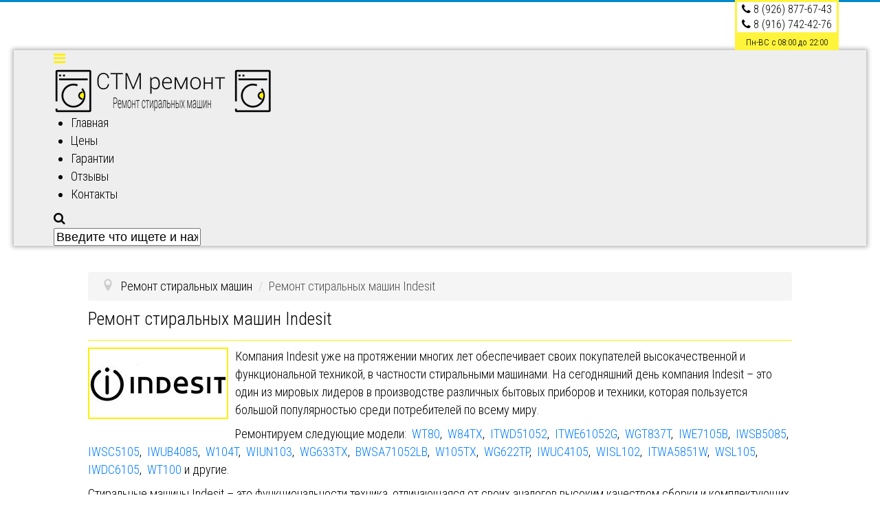

--- FILE ---
content_type: text/html; charset=utf-8
request_url: https://stmremont.ru/remont-stiralnykh-mashin-indesit
body_size: 19732
content:
<!DOCTYPE html>
<html xmlns="http://www.w3.org/1999/xhtml" xml:lang="ru-ru" lang="ru-ru" dir="ltr">
<head>
  <script src="https://code.jquery.com/jquery-1.10.2.js"></script>
	<meta name="viewport" content="width=device-width, initial-scale=1.0" />
	<base href="https://stmremont.ru/remont-stiralnykh-mashin-indesit" />
	<meta http-equiv="content-type" content="text/html; charset=utf-8" />
	<meta name="description" content="Ремонт стиральных машин Indesit в Москве и Московской области с выездом на дом." />
	<meta name="generator" content="Joomla! - Open Source Content Management" />
	<title>Ремонт стиральных машин Indesit - СТМ ремонт</title>
	<link href="/templates/stmremont/favicon.ico" rel="shortcut icon" type="image/vnd.microsoft.icon" />
	<link href="/media/com_jce/site/css/content.min.css?badb4208be409b1335b815dde676300e" rel="stylesheet" type="text/css" />
	<link href="/templates/stmremont/css/template.css" rel="stylesheet" type="text/css" />
	<link href="https://stmremont.ru/modules/mod_aikon_scroll_top/assets/css/scrolltop.css" rel="stylesheet" type="text/css" />
	<link href="https://stmremont.ru/modules/mod_aikon_animated_menu/assets/css/basic.css" rel="stylesheet" type="text/css" />
	<link href="/media/widgetkit/wk-styles-0f6b4d03.css" rel="stylesheet" type="text/css" id="wk-styles-css" />
	<style type="text/css">


#aSt-module-91.aikonScrollTop {
	background-color: #fff000;
	border-radius: 3px;
	width: 50px;
	height: 50px;
	color: #000000;
	bottom: 10px;
	transition: all 0.2s ease;
	-webkit-transition: all 0.2s ease;
	
/* Echo the left / right attributes and apply side animation */
	right: 10px; left: auto;	
} 
	
#aSt-module-91.aikonScrollTop:hover {
	background-color: #e8d900;
	transition: all 0.2s ease;
	-webkit-transition: all 0.2s ease;
}
		
#aSt-module-91.aikonScrollTop:active {
	background-color: #ffff8f;
	transition: all 0.2s ease;
	-webkit-transition: all 0.2s ease;
}
	
#aSt-module-91.aikonScrollTop i#the-ast-arrow {
	color: #000000;
	font-size: 25px;
}
	
#aSt-module-91.aikonScrollTop:hover i#the-ast-arrow {
	color: #8f8d8d;
	transition: all 0.2s ease;
	-webkit-transition: all 0.2s ease;
}
	
	/* Hide module on mobile or tablet */
	
@media screen and (max-width: 480px){
			#aSt-module-91.aikonScrollTop {
				display: none;	
				}
			}
#aSt-module-91.aikonScrollTop.ast-visible {

right: 10px; left: auto;	
}
	
#aSt-module-91.aikonScrollTop.astBottomFade.ast-visible {
	bottom: 10px;
}

	
	
#aSt-module-91.aikonScrollTop.astBottomFade {
	bottom: -150px;
}
	
#aSt-module-91.aikonScrollTop.astFadeIn {
	opacity: 0; 
}
		
#aSt-module-91.aikonScrollTop.astFadeIn.ast-visible {
	opacity: 1;
}
	
	


/*** Begin aiokn animated menu dynamic CSS ***/



    /* start body padding */
    html > body {
        padding-top: 70px !important;
    }
    /* end css body padding */

/* bar shade */
    div.aikonmenu {
        box-shadow: 0 0 6px 2px  rgba(0,0,0, 0.3);
    }

/* end bar shade */

/* start bar padding */
/* end css bar padding */

    /* begin dynamic width limit */

    div.aikonmenu .menuwrapper  {
        max-width: 1124px!important;
        margin: auto;
    }

    /* NOTE parcially implemented by theme with class limit-width */

    /* end dynamic width limit */

    /* begin dynamic sizes */
    /* end dynamic sizes */

    /* begin dynamic colors */

    /* menu bar */
    div.aikonmenu {
        background-color: #eeeeee;
    }

    /* menu colors - basic */
    /* -----root - standard------ */
    .menuwrapper > ul > li > a,
    .menuwrapper > ul > li > span {
        color: #000000;
    }

    /* root - hover, active */

    .menuwrapper > ul li.active > a,
    .menuwrapper > ul li.active > span {
        background-color: #ffee00;
        color: #000000;
    }

    @media screen and (min-width:980px){
        .menuwrapper > ul li:hover > a,
        .menuwrapper > ul li:hover > span,
        .menuwrapper > ul li.active:hover > a,
        .menuwrapper > ul li.active:hover > span {
            background-color: #ffee00;
            color: #000000;
        }
    }

    /* triangle */
    .menuwrapper > ul > li.deeper > a:after,
    .menuwrapper > ul > li.deeper > span:after {
        border-color: #000000 transparent transparent transparent;
    }

    /* triangle hover, triangle active */
    .menuwrapper > ul > li.deeper:hover > a:after,
    .menuwrapper > ul > li.deeper.active > a:after,
    .menuwrapper > ul > li.deeper:hover > span:after,
    .menuwrapper > ul > li.deeper.active > span:after{
        border-color: #000000 transparent transparent transparent;
    }


    /* -----second level------ */
    /* list item, list item a */
    .menuwrapper > ul > li > ul > li {
        background-color: #f2f2f2    }

    .menuwrapper > ul > li > ul > li > a,
    .menuwrapper > ul > li > ul > li > span{
        color: #eeeeee;
    }

    /* hover */
    .menuwrapper > ul > li > ul > li.active > a,
    .menuwrapper > ul > li > ul > li.active > span{
        background-color: #f2f2f2;
        color: #eeeeee;
    }

    @media screen and (min-width:980px){
        .menuwrapper > ul > li > ul > li:hover > a,
        .menuwrapper > ul > li > ul > li:hover > span {
            background-color: #f2f2f2;
            color: #eeeeee;
        }
    }

    /* triangle static */
    .menuwrapper > ul > li > ul > li.deeper > a:after,
    .menuwrapper > ul > li > ul > li.deeper > span:after{
         border-color: #eeeeee transparent transparent transparent;
    }

    /* triangle hover, triangle static li active */
    .menuwrapper > ul > li > ul > li.deeper:hover > a:after,
    .menuwrapper > ul > li > ul > li.deeper:hover > span:after{
        border-color: #eeeeee transparent transparent transparent;
    }

    /* -----third level AND ON ----- */
    /* NOTE: last UL without direct child operator, should effect all deeper levels */
    /* list item, list item a */
        .menuwrapper > ul > li > ul > li ul li {
        background-color: rgba(242,242,242,0.85)    }

    .menuwrapper > ul > li > ul > li  ul li > a,
    .menuwrapper > ul > li > ul > li  ul li > span {
        background-color: none;
        color: #eeeeee;
    }

    /* hover */
    .menuwrapper > ul > li > ul > li ul li.active > a,
    .menuwrapper > ul > li > ul > li ul li.active > span {
        color: #eeeeee;
        background-color: rgba(242,242,242,0.85)    }

    @media screen and (min-width:980px){
        .menuwrapper > ul > li > ul > li ul li:hover > a,
        .menuwrapper > ul > li > ul > li ul li:hover > span {
            color: #eeeeee;
            background-color: rgba(242,242,242,0.85)        }
    }

    /* end link colors */

    /* search icon */
    div.aikonmenu i.searchicon {
        color: #000000;
    }

    div.aikonmenu i.searchicon:hover {
        color: #ffee00;
    }

    /* search bar input text color */
    div.aikonmenu input.menusearch.open {
        color: #000000;
        background: #eeeeee    }

    /* search bar placeholder color */
    div.aikonmenu *::-webkit-input-placeholder {
        color: #000000;
    }

    div.aikonmenu *:-moz-placeholder {
        color: #000000;
    }

    div.aikonmenu *::-moz-placeholder {
        color: #000000;
    }

    div.aikonmenu *:-ms-input-placeholder {
        color: #000000;
    }

    /* social icons colors */
    div.aikonmenu .socialicons a{
        color: #000000;
    }

    div.aikonmenu .socialicons a:hover{
        color: #eeeeee;
        background: #eeeeee;
    }

    /* end dybamic colors */

    /* mobile color overrides */
    /* end mobile color overrides */


    /* logo size */

    div.aikonmenu .aikon-menu-logo img {
        height: auto;
        width: auto;
    }
    @media screen and (max-width: 980px) {
        div.aikonmenu .aikon-menu-mobile-logo img {
            height: auto;
            width: 40;
        }
    }

    /* logo size mobile */





/* show/hide icons on mobile */
    @media screen and (max-width: 980px) {
        div.aikonmenu.search .socialicons {
            display: none;
        }
    }
/*** End aiokn animated menu dynamic CSS ***/


	</style>
	<script src="/media/jui/js/jquery.min.js?18d05331b6ade34a98cf0d47362559a5" type="text/javascript"></script>
	<script src="/media/jui/js/jquery-noconflict.js?18d05331b6ade34a98cf0d47362559a5" type="text/javascript"></script>
	<script src="/media/jui/js/jquery-migrate.min.js?18d05331b6ade34a98cf0d47362559a5" type="text/javascript"></script>
	<script src="/media/system/js/caption.js?18d05331b6ade34a98cf0d47362559a5" type="text/javascript"></script>
	<script src="/media/jui/js/bootstrap.min.js?18d05331b6ade34a98cf0d47362559a5" type="text/javascript"></script>
	<script src="/templates/stmremont/js/template.js" type="text/javascript"></script>
	<script src="https://stmremont.ru/modules/mod_aikon_scroll_top/assets/js/scrolltop.js" type="text/javascript"></script>
	<script src="https://stmremont.ru/modules/mod_aikon_animated_menu/assets/js/aikon.responsive.menu.js" type="text/javascript"></script>
	<script src="/media/widgetkit/uikit2-50504d58.js" type="text/javascript"></script>
	<script src="/media/widgetkit/wk-scripts-8630a1d6.js" type="text/javascript"></script>
	<script type="text/javascript">
jQuery(window).on('load',  function() {
				new JCaption('img.caption');
			});</script>

	
 			<link href='//fonts.googleapis.com/css?family=Roboto+Condensed:300,300i,400&subset=cyrillic-ext' rel='stylesheet' type='text/css' />
		
	  
  
			<style type="text/css">
          body, html {
* * height: 100%;
}                                                                                                                
		body.site
		{
			
			background-color: #eeeeee		}
		a
		{
			color: #007efd;
		}
		.navbar-inner, .nav-list > .active > a, .nav-list > .active > a:hover, .dropdown-menu li > a:hover, .dropdown-menu .active > a, .dropdown-menu .active > a:hover, .nav-pills > .active > a, .nav-pills > .active > a:hover,
		.btn-primary
		{
			background: #007efd;
		}
		.navbar-inner
		{
			-moz-box-shadow: 0 1px 3px rgba(0, 0, 0, .25), inset 0 -1px 0 rgba(0, 0, 0, .1), inset 0 30px 10px rgba(0, 0, 0, .2);
			-webkit-box-shadow: 0 1px 3px rgba(0, 0, 0, .25), inset 0 -1px 0 rgba(0, 0, 0, .1), inset 0 30px 10px rgba(0, 0, 0, .2);
			box-shadow: 0 1px 3px rgba(0, 0, 0, .25), inset 0 -1px 0 rgba(0, 0, 0, .1), inset 0 30px 10px rgba(0, 0, 0, .2);
		}
	</style>
		<!--[if lt IE 9]>
		<script src="/media/jui/js/html5.js"></script>
	<![endif]-->
      <meta name="yandex-verification" content="e7c5ee1172c9c08c" />
  <meta name="yandex-verification" content="e7c5ee1172c9c08c" />
  <meta name="google-site-verification" content="Nwpxj0A6DYjx0eA5dCJ0tF_iH1b-ayZRMF7oid_HnYs" />
 <link rel="stylesheet" href="/font-awesome-4.7.0/css/font-awesome.min.css">
  <meta name="google-site-verification" content="tsNrjpwHvqTSWyjm8AXNuulAunN6ciuQ7bZap--ov9s" />
  <!-- Global Site Tag (gtag.js) - Google Analytics -->
<script async src="https://www.googletagmanager.com/gtag/js?id=UA-106570757-1"></script>
<script>
  window.dataLayer = window.dataLayer || [];
  function gtag(){dataLayer.push(arguments)};
  gtag('js', new Date());

  gtag('config', 'UA-106570757-1');
</script>

  </head>
 
<body class="site com_content view-article no-layout no-task itemid-132 fluid">
				
							<div class="moduletable">
						<!-- BEGIN aikon animated menu --><script>
    jQuery(document).ready(function () {
                        var amOptions = {
                            'desktopAnimation' : 'basic',
                            'mobileAnimation'  : 'basic',
                            'animationParams'  : {"animationParamUpscrollFrom":1,"animationParamUpscrollTo":500,"animationParamShrinkExtraSize":1},
                            'mobileSubMenus'   : false
                        };

                        aikonMenuGlobal = new AikonMenuManager();
                        aikonMenuGlobal.init(amOptions);
                     });</script>

<div class="aikonmenu  desktop-animation-basic mobile-animation-basic logo-menu-icons hidden-mobile-search hidden-mobile-social-icons centered   search dropdown-borders respoborders mobile-logo-exists   cf">
    <div class="menuwrapper limit-width cf">
        <span class="respotrigger position-left cf"><i class="fa fa-bars"></i></span>

        <div class="logo">
    <a class="aikon-menu-logo" href="https://stmremont.ru/"><img src="https://stmremont.ru/images/stmremont-logo.png"></a>
    <a class="aikon-menu-mobile-logo" href="https://stmremont.ru/"><img src="/images/mobile-logo.png"></a>
</div>
<ul class="aikonmenu-">
<li class="item-101"><a href="/" >Главная</a></li><li class="item-113"><a href="/tseny" >Цены</a></li><li class="item-114"><a href="/garantii" >Гарантии</a></li><li class="item-115"><a href="/otzyvy" >Отзывы</a></li><li class="item-116"><a href="/kontakty" >Контакты</a></li></ul>

    <i class="searchicon fa fa-search"></i>
    <form class="aikon-menu-search-form menusearch"  method="post" >
        <input class="menusearch" name="searchword" placeholder="Введите что ищете и нажмите enter">
        <input type="hidden" name="task" value="search" />
        <input type="hidden" name="option" value="com_search" />
        <input type="hidden" name="9518e1f284088378234e12b602690c39" value="1" />            </form>


    <div class="socialicons2">
      		<div class="moduletable">
						

<div class="custom"  >
	<div style="text-align: center; margin-left: auto; margin-right: auto; vertical-align: middle; display: table-cell;">
<div style="border: 3px solid #fff43c; padding: 0px 7px;"><em class="fa fa-phone" style="color: #000000;"></em> <span style="color: #000000;"><a style="color: #000000;" onclick="yaCounter12902998.reachGoal('TEL_89268776743');return true;" href="tel:89268776743">8 (926) 877-67-43</a></span>
<div><em class="fa fa-phone" style="color: #000000;"></em> <span style="color: #000000;"><a style="color: #000000;" onclick="yaCounter12902998.reachGoal('TEL_89167424276');return true;" href="tel:89167424276">8 (916) 742-42-76</a></span></div>
</div>
<div style="background: #fff43c;"><span style="font-size: 10pt;">Пн-ВС с 08:00 до 22:00</span></div>
</div></div>
		</div>
		</div>


    </div>
</div>
<!-- END aikon animated menu -->		</div>
	
                 
				<!-- Body -->
	<div class="body">
     
		<div class="container-fluid">
			<!-- Header -->
			<header class="header" role="banner">
				<div class="header-inner clearfix">
					<a class="brand pull-left" href="/">
																	</a>
					<div class="header-search pull-right">
						
					</div>
				</div>
			</header>
			
			
			<div class="row-fluid">
								<main id="content" role="main" class="span12">
					<!-- Begin Content -->
							<div class="moduletable">
						
<ul itemscope itemtype="https://schema.org/BreadcrumbList" class="breadcrumb">
			<li class="active">
			<span class="divider icon-location"></span>
		</li>
	
				<li itemprop="itemListElement" itemscope itemtype="https://schema.org/ListItem">
									<a itemprop="item" href="/" class="pathway"><span itemprop="name">Ремонт стиральных машин</span></a>
				
									<span class="divider">
						/					</span>
								<meta itemprop="position" content="1">
			</li>
					<li itemprop="itemListElement" itemscope itemtype="https://schema.org/ListItem" class="active">
				<span itemprop="name">
					Ремонт стиральных машин Indesit				</span>
				<meta itemprop="position" content="2">
			</li>
		</ul>
		</div>
	
                      
					<div id="system-message-container">
	</div>

					<div class="item-page" itemscope itemtype="https://schema.org/Article">
	<meta itemprop="inLanguage" content="ru-RU" />
		<div class="page-header">
		<h1> Ремонт стиральных машин Indesit </h1>
	</div>
	
		
						
		
	
	
		
								<div itemprop="articleBody">
		<p><img src="/images/stiralki/indesit.jpg" alt="indesit" width="200" height="100" style="margin-right: 10px; margin-bottom: 10px; border: 2px solid #fff000; float: left;" /></p>
<p>Компания Indesit уже на протяжении многих лет обеспечивает своих покупателей высокачественной и функциональной техникой, в частности стиральными машинами. На сегодняшний день компания Indesit – это один из мировых лидеров в производстве различных бытовых приборов и техники, которая пользуется большой популярностью среди потребителей по всему миру.</p>
<p>Ремонтируем следующие модели:&nbsp; <a href="/modeli-indesit/indesit-wt80">WT80</a>,&nbsp; <a href="/modeli-indesit/indesit-w84tx">W84TX</a>,&nbsp; <a href="/modeli-indesit/indesit-itwd51052">ITWD51052</a>,&nbsp; <a href="/modeli-indesit/indesit-itwe61052g">ITWE61052G</a>,&nbsp; <a href="/modeli-indesit/indesit-wgt837t">WGT837T</a>,&nbsp; <a href="/modeli-indesit/indesit-iwe7105b">IWE7105B</a>,&nbsp; <a href="/modeli-indesit/indesit-iwsb5085">IWSB5085</a>,&nbsp; <a href="/modeli-indesit/indesit-iwsc5105">IWSC5105</a>,&nbsp; <a href="/modeli-indesit/indesit-iwub4085">IWUB4085</a>,&nbsp; <a href="/modeli-indesit/indesit-w104t">W104T</a>,&nbsp; <a href="/modeli-indesit/indesit-wiun103">WIUN103</a>,&nbsp; <a href="/modeli-indesit/indesit-wg633tx">WG633TX</a>,&nbsp; <a href="/modeli-indesit/indesit-iwe7105b">BWSA71052LB</a>,&nbsp; <a href="/modeli-indesit/indesit-w105tx">W105TX</a>,&nbsp; <a href="/modeli-indesit/indesit-wg622tp">WG622TP</a>,&nbsp; <a href="/modeli-indesit/indesit-iwuc4105">IWUC4105</a>,&nbsp; <a href="/modeli-indesit/indesit-wisl102">WISL102</a>,&nbsp; <a href="/modeli-indesit/indesit-itwa5851w">ITWA5851W</a>,&nbsp; <a href="/modeli-indesit/indesit-wsl105">WSL105</a>,&nbsp; <a href="/modeli-indesit/indesit-iwdc6105">IWDC6105</a>,&nbsp; <a href="/modeli-indesit/indesit-wt100">WT100</a> и другие.</p>
<p>Стиральные машины Indesit – это функциональности техника, отличающаяся от своих аналогов высоким качеством сборки и комплектующих, что говорит о ее длительном сроке эксплуатации. Тем не менее, любые приборы нуждаются в своевременном обслуживании и восстановлении работоспособности при возникновении неисправностей.</p>
<p></p>
<p>Если вы владелец стиралки Indesit и ваша «золушка» вышла из строя, в этом случае вам не стоит долго искать где заказать услугу - ремонт стиральных машин Indesit. Наша компания предлагает своим клиентам качественный, оперативный и доступный по стоимости сервис, подразумевающий быстрое восстановление работоспособности агрегата с гарантийными обязательствами.</p>
<p>		<div class="moduletable">
						

<div class="custom"  >
	<h2 style="text-align: center;">Цены на ремонт</h2>
<p style="text-align: center;">Бесплатный выезд мастера, оригинальные запчасти в наличии.</p>
<p style="text-align: center;">Стоимость диагностики <span style="color: #ffd600;"><strong>500 руб</strong></span>, <em><span style="text-decoration: underline;">оплачивается при отказе от ремонта.</span></em></p>
<p style="text-align: center;">При отказе заказчика от ремонта после проведения диагностики, заказчик оплачивает диагностику стиральной машины ,<br /> а также выезд мастера к месту диагностики согласно <button data-toggle="modal" data-target="#exampleModal">статье 32 закона РФ ОЗПП</button></p>
<div class="modal fade bs-example-modal-sm" id="exampleModal" tabindex="-1" role="dialog" aria-labelledby="exampleModalLabel" aria-hidden="true">
<div class="modal-dialog" role="document">
<div class="modal-content">
<div class="modal-header">
<h5 class="modal-title" id="exampleModalLabel">Статья 32. Право потребителя на отказ от исполнения договора о выполнении работ (оказании услуг)</h5>
<button type="button" class="close" data-dismiss="modal" aria-label="Close"> <span aria-hidden="true">×</span> </button></div>
<div class="modal-body">Потребитель вправе отказаться от исполнения договора о выполнении работ (оказании услуг) в любое время при условии оплаты исполнителю фактически понесенных им расходов, связанных с исполнением обязательств по данному договору.</div>
<div class="modal-footer"><button type="button" class="btn btn-secondary" data-dismiss="modal">Закрыть</button></div>
</div>
</div>
</div>
<table class=" table  table-bordered">
<tbody>
<tr><th>Вид работ&nbsp;</th><th>Цена&nbsp;</th><th>Деталь</th></tr>
<tr>
<td>Чистка засора патрубков</td>
<td>от 350 руб</td>
<td><img src="/images/neispravnosti/чистка_патрубков.jpg" alt="чистка патрубков" title="Чистка засора патрубков" /></td>
</tr>
<tr>
<td>Не сливает воду</td>
<td>от 350 руб</td>
<td><img src="/images/neispravnosti/не_сливает_воду.jpg" alt="не сливает воду" title="Не сливает воду" /></td>
</tr>
<tr>
<td>Не полоскает бельё</td>
<td>от 400 руб</td>
<td><img src="/images/neispravnosti/не_полоскает.jpg" alt="не полоскает" title="Не полоскает" /></td>
</tr>
<tr>
<td>Не переключает режимы работы</td>
<td>от 500 руб</td>
<td><img src="/images/neispravnosti/не_переключает_режимы_работы.jpg" alt="не переключает режимы работы" title="Не переключает режимы" /></td>
</tr>
<tr>
<td>Не отжимает</td>
<td>от 450 руб</td>
<td><img src="/images/neispravnosti/не_отжимает_воду.jpg" alt="не отжимает " title="Не отжимает " /></td>
</tr>
<tr>
<td>Не набират воду</td>
<td>от 300 руб</td>
<td><img src="/images/neispravnosti/не_набирает_воду.jpg" alt="не набирает воду" title="Не набирает воду" /></td>
</tr>
<tr>
<td>Не греет воду</td>
<td>от 550 руб</td>
<td><img src="/images/neispravnosti/не_греет_воду.jpg" alt="не греет воду" title="Не нагревает воду" /></td>
</tr>
<tr>
<td>Не включается&nbsp;</td>
<td>от 600 руб</td>
<td><img src="/images/neispravnosti/не_включается.jpg" alt="не включается" title="Не включается" /></td>
</tr>
<tr>
<td>&nbsp;Замена электронного клапана (КЭН)</td>
<td>&nbsp;от 500 руб</td>
<td>&nbsp;<img src="/images/neispravnosti/замена_электронного_клапана.jpg" alt="замена электронного клапана" title="Замена электронного клапана" /></td>
</tr>
<tr>
<td>Замена реле уровня воды</td>
<td>от 700 руб</td>
<td><img src="/images/neispravnosti/замена_реле_уровня_воды.jpg" alt="замена реле уровня воды" title="замена реле уровня воды" /></td>
</tr>
<tr>
<td>Подтекает</td>
<td>от 300 руб</td>
<td><img src="/images/neispravnosti/Подтекает.jpg" alt="Подтекает" title="Подтекает" /></td>
</tr>
<tr>
<td>Не открывает дверцу</td>
<td>от 500 руб</td>
<td><img src="/images/neispravnosti/Не_открывает_дверцу.jpg" alt="Не открывает дверцу" title="Не открывает дверцу" /></td>
</tr>
<tr>
<td>Не крутит барабан</td>
<td>от 700 руб</td>
<td><img src="/images/neispravnosti/Не_крутит_барабан.jpg" alt="Не крутит барабан" title="Не крутит барабан" /></td>
</tr>
<tr>
<td>Не блокирует дверцу</td>
<td>от 650 руб</td>
<td><img src="/images/neispravnosti/Не_блокирует_дверцу.jpg" alt="Не блокирует дверцу" title="Не блокирует дверцу" /></td>
</tr>
<tr>
<td>Замена управления блокировки (УБЛ)</td>
<td>от 700 руб</td>
<td><img src="/images/neispravnosti/Замена_управления_блокировки_люка.jpg" alt="Замена управления блокировки люка" title="Замена управления блокироки" /></td>
</tr>
<tr>
<td>Замена ручки люка</td>
<td>от 750 руб</td>
<td><img src="/images/neispravnosti/Замена_ручки_люка.jpg" alt="Замена ручки люка" title="Замена ручки люка" /></td>
</tr>
<tr>
<td>Долго стирает</td>
<td>от 450 руб</td>
<td><img src="/images/neispravnosti/Долго_стирает.jpg" alt="Долго стирает" title="Долго стирает" /></td>
</tr>
<tr>
<td>Выбивает пробки (атомат)</td>
<td>от 750 руб</td>
<td><img src="/images/neispravnosti/Выбивает_пробки_атомат.jpg" alt="Выбивает пробки атомат" title="Выбивает пробки атомат" /></td>
</tr>
<tr>
<td>&nbsp;Замена ТЭНа (нагревательного элемента)</td>
<td>&nbsp;от 700 руб</td>
<td><img src="/images/kart-ceni/teni.jpg" alt="Замена нагревательного элемента-ТЭН" title="Замена нагревательного элемента-ТЭН" />&nbsp;</td>
</tr>
<tr>
<td>&nbsp;Замена помпы (сливного насоса)</td>
<td>&nbsp;от 700 руб</td>
<td>&nbsp;<img src="/images/kart-ceni/nasosi.jpg" alt="Замена помпы (сливного насоса)" title="Замена помпы (сливного насоса)" /></td>
</tr>
<tr>
<td>&nbsp;Замена манжеты люка</td>
<td>&nbsp;от 800 руб</td>
<td>&nbsp;<img src="/images/kart-ceni/mangeti-luka.jpg" alt="Замена манжеты люка" title="Замена манжеты люка" /></td>
</tr>
<tr>
<td>Ремонт ремонт двигателя (мотора)</td>
<td>&nbsp;от 1700 руб</td>
<td>&nbsp;<img src="/images/kart-ceni/elektrodvigateli-motori.jpg" alt="Замена ремонт двигателя" title="Замена ремонт мотора" /></td>
</tr>
<tr>
<td>&nbsp;Замена подшипника, сальника</td>
<td>&nbsp;от 1700 руб</td>
<td>&nbsp;<img src="/images/kart-ceni/podshipniki.jpg" alt="Замена подшипника и сальника" title="Замена подшипника и сальника" /></td>
</tr>
<tr>
<td>&nbsp;Замена приводного ремня двегателя</td>
<td>&nbsp;от 600 руб</td>
<td>&nbsp;<img src="/images/kart-ceni/remni.jpg" alt="Замена ремня привода" title="Замена ремня привода" /></td>
</tr>
<tr>
<td>&nbsp;Ремонт плат управления, микросхем</td>
<td>&nbsp;от 2400 руб</td>
<td>&nbsp;<img src="/images/kart-ceni/plati-upravleniy-mikroshemi.jpg" alt="Ремонт электронного модуля" title="Ремонт электронного модуля" /></td>
</tr>
</tbody>
</table>

</div>
		</div>
	</p>
<p>Существует несколько основных правил эксплуатации стиральных машин от производителя Indesit, которые помогут избежать возникновения неисправностей и неожиданных поломок.</p>
<ul>
<li>Следует обязательно использовать специальные смягчающие средства для воды. Это не допустит образования известковых отложений на нагревательном элементе и вам не потребуется ремонт стиральных машины Indesit.</li>
<li>Перед началом стирки следует обязательно проверять карманы одежды на наличие различных посторонних предметов, которые могут вызвать поломку барабана.</li>
<li>Важно. В процессе работы машинки (работа определенной программы) не следует менять режим стирки или программу, поскольку это может спровоцировать неисправность в работе электроники</li>
</ul>
<p>Если ваша домашняя помощница все же поломалась и вам требуется слуга - ремонт стиральных машин марки Indesit, в этом случае не стоит паниковать достаточно перезвонить по одному из указанных на нашем сайте номеров или оформить заявку онлайн, для оперативного вызова мастера на дом.</p>
<p></p>
<h3>Частые неисправности стиральных машин Indesit, с которыми сталкиваются наши мастера:</h3>
<p>Отсутствие слива – зачастую такая проблема возникает за счет засорения сливных трубок. Как правило, главной причиной этому является некорректная эксплуатация техники. Решение проблемы – качественная прочистка труб от засорений.</p>
<p>Автоматическая блокировка работы агрегата во время процесса стирки – данная неисправность может произойти по причине замыкания обмотки двигателя агрегата, поломки нагревательного элемента, повреждения электропроводки. Данная проблема достаточно сложная и справится с ней сможет только профессионал.</p>
<p>Также существует и немало других неисправностей, с которыми быстро справятся мастера нашей компании. Обращаем внимание на то, что на все выполненные нашими специалистами ремонтно-восстановительные работы предоставляется гарантия.</p>
<p>&nbsp;</p> 	</div>

	
							</div>
							<div class="moduletable">
						

<div class="custom"  >
	<div style="text-align: center;">
<div style="display: inline-block; margin-right: 20px;">
<h4>Выберите станцию метро</h4>
</div>
<div class="btn-group"><button class="btn btn-secondary btn-lg dropdown-toggle" type="button" data-toggle="dropdown" aria-haspopup="true" aria-expanded="false"> Выберите станцию </button>
<div class="dropdown-menu">
<div style="padding: 5px;">		<div class="moduletable">
						<ul class="nav menu mod-list">
<li class="item-1096"><a href="/aviamotornaya" >Авиамоторная</a></li><li class="item-1097"><a href="/remont-stiralnykh-mashin-metro-avtozavodskaya" > Автозаводская</a></li><li class="item-1098"><a href="/remont-stiralnykh-mashin-metro-akademicheskaya" >Академическая</a></li><li class="item-1099"><a href="/remont-stiralnykh-mashin-metro-aleksandrovskij-sad" >Александровский сад</a></li><li class="item-1100"><a href="/remont-stiralnykh-mashin-metro-alekseevskaya" >Алексеевская</a></li><li class="item-1101"><a href="/remont-stiralnykh-mashin-metro-alma-atinskaya" >Алма-Атинская</a></li><li class="item-1102"><a href="/remont-stiralnykh-mashin-metro-altufevo" > Алтуфьево</a></li><li class="item-1103"><a href="/remont-stiralnykh-mashin-metro-annino" >Аннино</a></li><li class="item-1104"><a href="/remont-stiralnykh-mashin-metro-arbatskaya" > Арбатская</a></li><li class="item-1105"><a href="/remont-stiralnykh-mashin-metro-aeroport" > Аэропорт</a></li><li class="item-1106"><a href="/remont-stiralnykh-mashin-metro-babushkinskaya" >Бабушкинская</a></li><li class="item-1107"><a href="/remont-stiralnykh-mashin-metro-bagrationovskaya" > Багратионовская</a></li><li class="item-1108"><a href="/remont-stiralnykh-mashin-metro-barrikadnaya" >Баррикадная</a></li><li class="item-1109"><a href="/remont-stiralnykh-mashin-metro-baumanskaya" >Бауманская</a></li><li class="item-1110"><a href="/remont-stiralnykh-mashin-metro-begovaya" > Беговая</a></li><li class="item-1111"><a href="/remont-stiralnykh-mashin-metro-belorusskaya" >Белорусская</a></li><li class="item-1112"><a href="/remont-stiralnykh-mashin-metro-belyaevo" >Беляево</a></li><li class="item-1113"><a href="/remont-stiralnykh-mashin-metro-bibirevo" >Бибирево</a></li><li class="item-1114"><a href="/remont-stiralnykh-mashin-metro-biblioteka-imeni-lenina" > Библиотека имени Ленина</a></li><li class="item-1115"><a href="/remont-stiralnykh-mashin-metro-bittsevskij-park" >Битцевский парк</a></li><li class="item-1116"><a href="/remont-stiralnykh-mashin-metro-borisovo" >Борисово</a></li><li class="item-1117"><a href="/remont-stiralnykh-mashin-metro-borovitskaya" >Боровицкая</a></li><li class="item-1118"><a href="/remont-stiralnykh-mashin-metro-botanicheskij-sad" >Ботанический сад</a></li><li class="item-1119"><a href="/remont-stiralnykh-mashin-metro-bratislavskaya" > Братиславская</a></li><li class="item-1120"><a href="/remont-stiralnykh-mashin-metro-bulvar-admirala-ushakova" >Бульвар адмирала Ушакова</a></li><li class="item-1121"><a href="/remont-stiralnykh-mashin-metro-bulvar-dmitriya-donskogo" >Бульвар Дмитрия Донского</a></li><li class="item-1122"><a href="/remont-stiralnykh-mashin-metro-bulvar-rokossovskogo" >Бульвар Рокоссовского</a></li><li class="item-1123"><a href="/remont-stiralnykh-mashin-metro-buninskaya-alleya" >Бунинская Аллея</a></li><li class="item-1124"><a href="/remont-stiralnykh-mashin-metro-butyrskaya" >Бутырская</a></li><li class="item-1125"><a href="/remont-stiralnykh-mashin-metro-varshavskaya" >Варшавская</a></li><li class="item-1126"><a href="/remont-stiralnykh-mashin-metro-vdnkh" >ВДНХ</a></li><li class="item-1127"><a href="/remont-stiralnykh-mashin-metro-vladykino" >Владыкино</a></li><li class="item-1128"><a href="/remont-stiralnykh-mashin-metro-vodnyj-stadion" >Водный стадион</a></li><li class="item-1129"><a href="/remont-stiralnykh-mashin-metro-vojkovskaya" >Войковская</a></li><li class="item-1130"><a href="/volgogradskij-prospekt" >Волгоградский проспект</a></li><li class="item-1131"><a href="/volzhskaya" >Волжская</a></li><li class="item-1132"><a href="/remont-stiralnykh-mashin-metro-volokolamskaya" >Волоколамская</a></li><li class="item-1133"><a href="/remont-stiralnykh-mashin-metro-vorobevy-gory" >Воробьевы горы</a></li><li class="item-1134"><a href="/remont-stiralnykh-mashin-metro-vystavochnaya" >Выставочная</a></li><li class="item-1135"><a href="/remont-stiralnykh-mashin-metro-vykhino" >Выхино</a></li><li class="item-1136"><a href="/remont-stiralnykh-mashin-metro-delovoj-tsentr" >Деловой центр</a></li><li class="item-1137"><a href="/remont-stiralnykh-mashin-metro-dinamo" >Динамо</a></li><li class="item-1138"><a href="/dmitrovskaya" >Дмитровская</a></li><li class="item-1139"><a href="/remont-stiralnykh-mashin-metro-domodedovskaya" > Домодедовская</a></li><li class="item-1140"><a href="/remont-stiralnykh-mashin-metro-dostoevskaya" > Достоевская</a></li><li class="item-1141"><a href="/remont-stiralnykh-mashin-metro-dubrovka" > Дубровка</a></li><li class="item-1142"><a href="/remont-stiralnykh-mashin-metro-zhulebino" >Жулебино</a></li><li class="item-1143"><a href="/remont-stiralnykh-mashin-metro-zyablikovo" > Зябликово</a></li><li class="item-1144"><a href="/remont-stiralnykh-mashin-metro-izmajlovskaya" >Измайловская</a></li><li class="item-1145"><a href="/remont-stiralnykh-mashin-metro-kaluzhskaya" >Калужская</a></li><li class="item-1146"><a href="/remont-stiralnykh-mashin-metro-kantemirovskaya" > Кантемировская</a></li><li class="item-1147"><a href="/remont-stiralnykh-mashin-metro-kakhovskaya" >Каховская</a></li><li class="item-1148"><a href="/remont-stiralnykh-mashin-metro-kashirskaya" >Каширская</a></li><li class="item-1149"><a href="/remont-stiralnykh-mashin-metro-kievskaya" >Киевская</a></li><li class="item-1150"><a href="/remont-stiralnykh-mashin-metro-kitaj-gorod" >Китай-город</a></li><li class="item-1151"><a href="/remont-stiralnykh-mashin-metro-kozhukhovskaya" >Кожуховская</a></li><li class="item-1152"><a href="/remont-stiralnykh-mashin-metro-kolomenskaya" >Коломенская</a></li><li class="item-1153"><a href="/remont-stiralnykh-mashin-metro-komsomolskaya" > Комсомольская</a></li><li class="item-1154"><a href="/remont-stiralnykh-mashin-metro-konkovo" >Коньково</a></li><li class="item-1155"><a href="/remont-stiralnykh-mashin-metro-kotelniki" >Котельники</a></li><li class="item-1156"><a href="/krasnogvardejskaya" >Красногвардейская</a></li><li class="item-1157"><a href="/remont-stiralnykh-mashin-metro-krasnoselskaya" >Красносельская</a></li><li class="item-1158"><a href="/remont-stiralnykh-mashin-metro-krasnye-vorota" >Красные ворота</a></li><li class="item-1159"><a href="/remont-stiralnykh-mashin-metro-krestyanskaya-zastava" >Крестьянская застава</a></li><li class="item-1160"><a href="/remont-stiralnykh-mashin-metro-kropotkinskaya" >Кропоткинская</a></li><li class="item-1161"><a href="/remont-stiralnykh-mashin-metro-krylatskoe" > Крылатское</a></li><li class="item-1162"><a href="/remont-stiralnykh-mashin-metro-kuznetskij-most" >Кузнецкий мост</a></li><li class="item-1163"><a href="/remont-stiralnykh-mashin-metro-kuzminki" >Кузьминки</a></li><li class="item-1164"><a href="/remont-stiralnykh-mashin-metro-kuntsevskaya" >Кунцевская</a></li><li class="item-1165"><a href="/remont-stiralnykh-mashin-metro-kurskaya" >Курская</a></li><li class="item-1166"><a href="/remont-stiralnykh-mashin-metro-kutuzovskaya" >Кутузовская</a></li><li class="item-1167"><a href="/remont-stiralnykh-mashin-metro-leninskij-prospekt" >Ленинский проспект</a></li><li class="item-1168"><a href="/remont-stiralnykh-mashin-metro-lermontovskij-prospekt" >Лермонтовский проспект</a></li><li class="item-1169"><a href="/remont-stiralnykh-mashin-metro-lesoparkovaya" > Лесопарковая</a></li><li class="item-1170"><a href="/remont-stiralnykh-mashin-metro-lubyanka" >Лубянка</a></li><li class="item-1171"><a href="/remont-stiralnykh-mashin-metro-lyublino" >Люблино</a></li><li class="item-1172"><a href="/remont-stiralnykh-mashin-metro-marksistskaya" > Марксистская</a></li><li class="item-1173"><a href="/remont-stiralnykh-mashin-metro-marina-roshcha" >Марьина роща</a></li><li class="item-1174"><a href="/marino" >Марьино</a></li><li class="item-1175"><a href="/remont-stiralnykh-mashin-metro-mayakovskaya" > Маяковская</a></li><li class="item-1176"><a href="/remont-stiralnykh-mashin-metro-medvedkovo" >Медведково</a></li><li class="item-1177"><a href="/mezhdunarodnaya" >Международная</a></li><li class="item-1178"><a href="/remont-stiralnykh-mashin-metro-mendeleevskaya" >Менделеевская</a></li><li class="item-1179"><a href="/remont-stiralnykh-mashin-metro-mitino" >Митино</a></li><li class="item-1180"><a href="/remont-stiralnykh-mashin-metro-molodezhnaya" > Молодежная</a></li><li class="item-1181"><a href="/myakinino" >Мякинино</a></li><li class="item-1182"><a href="/remont-stiralnykh-mashin-metro-nagatinskaya" >Нагатинская</a></li><li class="item-1183"><a href="/remont-stiralnykh-mashin-metro-nagornaya" >Нагорная</a></li><li class="item-1184"><a href="/remont-stiralnykh-mashin-metro-nakhimovskij-prospekt" >Нахимовский Проспект</a></li><li class="item-1185"><a href="/novogireevo" >Новогиреево</a></li><li class="item-1186"><a href="/remont-stiralnykh-mashin-metro-novokosino" >Новокосино</a></li><li class="item-1187"><a href="/remont-stiralnykh-mashin-metro-novokuznetskaya" >Новокузнецкая</a></li><li class="item-1188"><a href="/remont-stiralnykh-mashin-metro-novoslobodskaya" >Новослободская</a></li><li class="item-1189"><a href="/remont-stiralnykh-mashin-metro-novoyasenevskaya" >Новоясеневская</a></li><li class="item-1190"><a href="/remont-stiralnykh-mashin-metro-novye-cherjomushki" > Новые Черёмушки</a></li><li class="item-1191"><a href="/remont-stiralnykh-mashin-metro-oktyabrskaya" >Октябрьская</a></li><li class="item-1192"><a href="/remont-stiralnykh-mashin-metro-oktyabrskoe-pole" >Октябрьское поле</a></li><li class="item-1193"><a href="/remont-stiralnykh-mashin-metro-orekhovo" >Орехово</a></li><li class="item-1194"><a href="/remont-stiralnykh-mashin-metro-otradnoe" >Отрадное</a></li><li class="item-1195"><a href="/remont-stiralnykh-mashin-metro-okhotnyj-ryad" >Охотный ряд</a></li><li class="item-1196"><a href="/remont-stiralnykh-mashin-metro-paveletskaya" >Павелецкая</a></li><li class="item-1197"><a href="/remont-stiralnykh-mashin-metro-park-kultury" >Парк Культуры</a></li><li class="item-1198"><a href="/remont-stiralnykh-mashin-metro-park-pobedy" >Парк Победы</a></li><li class="item-1199"><a href="/remont-stiralnykh-mashin-metro-partizanskaya" > Партизанская</a></li><li class="item-1200"><a href="/remont-stiralnykh-mashin-metro-pervomajskaya" >Первомайская</a></li><li class="item-1201"><a href="/remont-stiralnykh-mashin-metro-perovo" > Перово</a></li><li class="item-1202"><a href="/remont-stiralnykh-mashin-metro-petrovsko-razumovskaya" >Петровско-Разумовская</a></li><li class="item-1203"><a href="/remont-stiralnykh-mashin-metro-pechatniki" >Печатники</a></li><li class="item-1204"><a href="/remont-stiralnykh-mashin-metro-pionerskaya" >Пионерская</a></li><li class="item-1205"><a href="/remont-stiralnykh-mashin-metro-planernaya" >Планерная</a></li><li class="item-1206"><a href="/remont-stiralnykh-mashin-metro-ploshchad-ilicha" >Площадь Ильича</a></li><li class="item-1207"><a href="/remont-stiralnykh-mashin-metro-ploshchad-revolyutsii" >Площадь Революции</a></li><li class="item-1208"><a href="/remont-stiralnykh-mashin-metro-polezhaevskaya" >Полежаевская</a></li><li class="item-1209"><a href="/remont-stiralnykh-mashin-metro-polyanka" >Полянка</a></li><li class="item-1210"><a href="/remont-stiralnykh-mashin-metro-prazhskaya" >Пражская</a></li><li class="item-1211"><a href="/remont-stiralnykh-mashin-metro-preobrazhenskaya-ploshchad" >Преображенская площадь</a></li><li class="item-1212"><a href="/remont-stiralnykh-mashin-metro-proletarskaya" >Пролетарская</a></li><li class="item-1213"><a href="/remont-stiralnykh-mashin-metro-prospekt-vernadskogo" >Проспект Вернадского</a></li><li class="item-1214"><a href="/remont-stiralnykh-mashin-metro-prospekt-mira" >Проспект Мира</a></li><li class="item-1215"><a href="/remont-stiralnykh-mashin-metro-pushkinskaya" > Пушкинская</a></li><li class="item-1216"><a href="/remont-stiralnykh-mashin-metro-pyatnitskoe-shosse" >Пятницкое шоссе</a></li><li class="item-1217"><a href="/rechnoj-vokzal" >Речной вокзал</a></li><li class="item-1218"><a href="/remont-stiralnykh-mashin-metro-rizhskaya" >Рижская</a></li><li class="item-1219"><a href="/remont-stiralnykh-mashin-metro-rimskaya" >Римская</a></li><li class="item-1220"><a href="/rumyantsevo" >Румянцево</a></li><li class="item-1221"><a href="/remont-stiralnykh-mashin-metro-ryazanskij-prospekt" >Рязанский проспект</a></li><li class="item-1222"><a href="/remont-stiralnykh-mashin-metro-savelovskaya" >Савеловская</a></li><li class="item-1223"><a href="/remont-stiralnykh-mashin-metro-salarevo" >Саларьево</a></li><li class="item-1224"><a href="/remont-stiralnykh-mashin-metro-sviblovo" >Свиблово</a></li><li class="item-1225"><a href="/remont-stiralnykh-mashin-metro-sevastopolskaya" >Севастопольская</a></li><li class="item-1226"><a href="/remont-stiralnykh-mashin-metro-semenovskaya" >Семеновская</a></li><li class="item-1227"><a href="/serpukhovskaya" >Серпуховская</a></li><li class="item-1228"><a href="/remont-stiralnykh-mashin-metro-slavyanskij-bulvar" >Славянский бульвар</a></li><li class="item-1229"><a href="/remont-stiralnykh-mashin-metro-smolenskaya" >Смоленская</a></li><li class="item-1230"><a href="/remont-stiralnykh-mashin-metro-sokol" >Сокол</a></li><li class="item-1231"><a href="/remont-stiralnykh-mashin-metro-sokolniki" >Сокольники</a></li><li class="item-1232"><a href="/remont-stiralnykh-mashin-metro-spartak" >Спартак</a></li><li class="item-1233"><a href="/remont-stiralnykh-mashin-metro-sportivnaya" >Спортивная</a></li><li class="item-1234"><a href="/sretenskij-bulvar" >Сретенский бульвар</a></li><li class="item-1235"><a href="/remont-stiralnykh-mashin-metro-strogino" >Строгино</a></li><li class="item-1236"><a href="/remont-stiralnykh-mashin-metro-studencheskaya" > Студенческая</a></li><li class="item-1237"><a href="/remont-stiralnykh-mashin-metro-sukharevskaya" >Сухаревская</a></li><li class="item-1238"><a href="/remont-stiralnykh-mashin-metro-skhodnenskaya" >Сходненская</a></li><li class="item-1239"><a href="/remont-stiralnykh-mashin-metro-taganskaya" >Таганская</a></li><li class="item-1240"><a href="/remont-stiralnykh-mashin-metro-tverskaya" >Тверская</a></li><li class="item-1241"><a href="/remont-stiralnykh-mashin-metro-teatralnaya" >Театральная</a></li><li class="item-1242"><a href="/remont-stiralnykh-mashin-metro-tekstilshchiki" >Текстильщики</a></li><li class="item-1243"><a href="/remont-stiralnykh-mashin-metro-teplyj-stan" >Теплый стан</a></li><li class="item-1244"><a href="/remont-stiralnykh-mashin-metro-tekhnopark" > Технопарк</a></li><li class="item-1245"><a href="/remont-stiralnykh-mashin-metro-timiryazevskaya" >Тимирязевская</a></li><li class="item-1246"><a href="/remont-stiralnykh-mashin-metro-tretyakovskaya" >Третьяковская</a></li><li class="item-1247"><a href="/remont-stiralnykh-mashin-metro-troparjovo" >Тропарёво</a></li><li class="item-1248"><a href="/remont-stiralnykh-mashin-metro-trubnaya" > Трубная</a></li><li class="item-1249"><a href="/remont-stiralnykh-mashin-metro-tulskaya" > Тульская</a></li><li class="item-1250"><a href="/remont-stiralnykh-mashin-metro-turgenevskaya" >Тургеневская</a></li><li class="item-1251"><a href="/remont-stiralnykh-mashin-metro-tushinskaya" >Тушинская</a></li><li class="item-1252"><a href="/remont-stiralnykh-mashin-metro-ulitsa-1905-goda" >Улица 1905 года</a></li><li class="item-1253"><a href="/remont-stiralnykh-mashin-metro-ulitsa-akademika-yangelya" >Улица академика Янгеля</a></li><li class="item-1254"><a href="/remont-stiralnykh-mashin-metro-ulitsa-gorchakova" > Улица Горчакова</a></li><li class="item-1255"><a href="/remont-stiralnykh-mashin-metro-ulitsa-skobelevskaya" > Улица Скобелевская</a></li><li class="item-1256"><a href="/remont-stiralnykh-mashin-metro-ulitsa-starokachalovskaya" >Улица Старокачаловская</a></li><li class="item-1257"><a href="/universitet" > Университет</a></li><li class="item-1258"><a href="/filevskij-park" > Филевский парк</a></li><li class="item-1259"><a href="/fili" >Фили</a></li><li class="item-1260"><a href="/remont-stiralnykh-mashin-metro-fonvizinskaya" > Фонвизинская</a></li><li class="item-1261"><a href="/remont-stiralnykh-mashin-metro-frunzenskaya" > Фрунзенская</a></li><li class="item-1262"><a href="/remont-stiralnykh-mashin-metro-tsaritsyno" > Царицыно</a></li><li class="item-1263"><a href="/remont-stiralnykh-mashin-metro-tsvetnoj-bulvar" >Цветной бульвар</a></li><li class="item-1264"><a href="/remont-stiralnykh-mashin-metro-cherkizovskaya" >Черкизовская</a></li><li class="item-1265"><a href="/remont-stiralnykh-mashin-metro-chertanovskaya" > Чертановская</a></li><li class="item-1266"><a href="/remont-stiralnykh-mashin-metro-chekhovskaya" > Чеховская</a></li><li class="item-1267"><a href="/remont-stiralnykh-mashin-metro-chistye-prudy" >Чистые пруды</a></li><li class="item-1268"><a href="/remont-stiralnykh-mashin-metro-chkalovskaya" > Чкаловская</a></li><li class="item-1269"><a href="/remont-stiralnykh-mashin-metro-shabolovskaya" > Шаболовская</a></li><li class="item-1270"><a href="/remont-stiralnykh-mashin-metro-shipilovskaya" >Шипиловская</a></li><li class="item-1271"><a href="/remont-stiralnykh-mashin-metro-shosse-entuziastov" > Шоссе Энтузиастов</a></li><li class="item-1272"><a href="/remont-stiralnykh-mashin-metro-shchelkovskaya" >Щелковская</a></li><li class="item-1273"><a href="/remont-stiralnykh-mashin-metro-shchukinskaya" > Щукинская</a></li><li class="item-1274"><a href="/remont-stiralnykh-mashin-metro-elektrozavodskaya" > Электрозаводская</a></li><li class="item-1275"><a href="/remont-stiralnykh-mashin-metro-yugo-zapadnaya" > Юго-Западная</a></li><li class="item-1276"><a href="/remont-stiralnykh-mashin-metro-yuzhnaya" > Южная</a></li><li class="item-1277"><a href="/remont-stiralnykh-mashin-metro-yasenevo" >Ясенево</a></li></ul>
		</div>
	</div>
</div>
</div>
</div></div>
		</div>
			<div class="moduletable">
						

<div class="custom"  >
	<h4 style="text-align: center;">Ремонтируем стиральные машины любых марок и моделей</h4>
<div style="max-width: 900px; margin-left: auto; margin-right: auto;">

<div id="wk-grid235" class="uk-grid-width-1-2 uk-grid-width-small-1-2 uk-grid-width-medium-1-6 uk-grid-width-large-1-6 uk-grid-width-xlarge-1-6 uk-grid uk-grid-match uk-grid-small uk-text-center " data-uk-grid-match="{target:'> div > .uk-panel', row:true}" data-uk-grid-margin >


    <div>
        <div class="uk-panel uk-overlay-hover">

                        <a class="uk-position-cover uk-position-z-index" href="/remont-stiralnykh-mashin-aeg"></a>
            
            
                        <div class="uk-text-center uk-panel-teaser"><div class="uk-overlay "><img src="/media/widgetkit/aeg-5ab9bc74b577c6c3ef744302ca04abbf.jpg" class=" uk-overlay-grayscale" alt="Aeg" height="60"></div></div>
            
            
                        <h3 class="uk-panel-title uk-margin-bottom-remove">

                                    <a class="uk-link-reset" href="/remont-stiralnykh-mashin-aeg">Aeg</a>
                
                
            </h3>
            
            
            
            
            
            
            
        </div>
    </div>


    <div>
        <div class="uk-panel uk-overlay-hover">

                        <a class="uk-position-cover uk-position-z-index" href="/remont-stiralnykh-mashin-alliance"></a>
            
            
                        <div class="uk-text-center uk-panel-teaser"><div class="uk-overlay "><img src="/media/widgetkit/aliance-bc64207c15b1c4afb98df9ec07898a7b.png" class=" uk-overlay-grayscale" alt="Aliance" height="60"></div></div>
            
            
                        <h3 class="uk-panel-title uk-margin-bottom-remove uk-margin-bottom-remove">

                                    <a class="uk-link-reset" href="/remont-stiralnykh-mashin-alliance">Aliance</a>
                
                
            </h3>
            
            
            
            
            
            
            
        </div>
    </div>


    <div>
        <div class="uk-panel uk-overlay-hover">

                        <a class="uk-position-cover uk-position-z-index" href="/remont-stiralnykh-mashin-ardo"></a>
            
            
                        <div class="uk-text-center uk-panel-teaser"><div class="uk-overlay "><img src="/media/widgetkit/ardo-c81ec3231f0defa5f4fc92e358e04284.jpg" class=" uk-overlay-grayscale" alt="Ardo" height="60"></div></div>
            
            
                        <h3 class="uk-panel-title uk-margin-bottom-remove uk-margin-bottom-remove uk-margin-bottom-remove">

                                    <a class="uk-link-reset" href="/remont-stiralnykh-mashin-ardo">Ardo</a>
                
                
            </h3>
            
            
            
            
            
            
            
        </div>
    </div>


    <div>
        <div class="uk-panel uk-overlay-hover">

                        <a class="uk-position-cover uk-position-z-index" href="/remont-stiralnykh-mashin-ariston"></a>
            
            
                        <div class="uk-text-center uk-panel-teaser"><div class="uk-overlay "><img src="/media/widgetkit/ariston-f1e41a861106e3a1f114bb4daee008ea.jpg" class=" uk-overlay-grayscale" alt="Ariston" height="60"></div></div>
            
            
                        <h3 class="uk-panel-title uk-margin-bottom-remove uk-margin-bottom-remove uk-margin-bottom-remove uk-margin-bottom-remove">

                                    <a class="uk-link-reset" href="/remont-stiralnykh-mashin-ariston">Ariston</a>
                
                
            </h3>
            
            
            
            
            
            
            
        </div>
    </div>


    <div>
        <div class="uk-panel uk-overlay-hover">

                        <a class="uk-position-cover uk-position-z-index" href="/remont-stiralnykh-mashin-asko"></a>
            
            
                        <div class="uk-text-center uk-panel-teaser"><div class="uk-overlay "><img src="/media/widgetkit/asko-072c7340d604c3562ce27baf9c5c5eda.jpg" class=" uk-overlay-grayscale" alt="Asko" height="60"></div></div>
            
            
                        <h3 class="uk-panel-title uk-margin-bottom-remove uk-margin-bottom-remove uk-margin-bottom-remove uk-margin-bottom-remove uk-margin-bottom-remove">

                                    <a class="uk-link-reset" href="/remont-stiralnykh-mashin-asko">Asko</a>
                
                
            </h3>
            
            
            
            
            
            
            
        </div>
    </div>


    <div>
        <div class="uk-panel uk-overlay-hover">

                        <a class="uk-position-cover uk-position-z-index" href="/remont-stiralnykh-mashin-bauknecht"></a>
            
            
                        <div class="uk-text-center uk-panel-teaser"><div class="uk-overlay "><img src="/media/widgetkit/bauknecht-53057ca9739a98df6319c706f8cc3aa5.jpg" class=" uk-overlay-grayscale" alt="Bauknecht" height="60"></div></div>
            
            
                        <h3 class="uk-panel-title uk-margin-bottom-remove uk-margin-bottom-remove uk-margin-bottom-remove uk-margin-bottom-remove uk-margin-bottom-remove uk-margin-bottom-remove">

                                    <a class="uk-link-reset" href="/remont-stiralnykh-mashin-bauknecht">Bauknecht</a>
                
                
            </h3>
            
            
            
            
            
            
            
        </div>
    </div>


    <div>
        <div class="uk-panel uk-overlay-hover">

                        <a class="uk-position-cover uk-position-z-index" href="/remont-stiralnykh-mashin-beko"></a>
            
            
                        <div class="uk-text-center uk-panel-teaser"><div class="uk-overlay "><img src="/media/widgetkit/beko-a63e585991bc2d7b2bfb8adbe41b6fd2.jpg" class=" uk-overlay-grayscale" alt="Beko" height="60"></div></div>
            
            
                        <h3 class="uk-panel-title uk-margin-bottom-remove uk-margin-bottom-remove uk-margin-bottom-remove uk-margin-bottom-remove uk-margin-bottom-remove uk-margin-bottom-remove uk-margin-bottom-remove">

                                    <a class="uk-link-reset" href="/remont-stiralnykh-mashin-beko">Beko</a>
                
                
            </h3>
            
            
            
            
            
            
            
        </div>
    </div>


    <div>
        <div class="uk-panel uk-overlay-hover">

                        <a class="uk-position-cover uk-position-z-index" href="/remont-stiralnykh-mashin-bosch"></a>
            
            
                        <div class="uk-text-center uk-panel-teaser"><div class="uk-overlay "><img src="/media/widgetkit/bosch-c9c28c10cb535cdb6013ae397d45e331.jpg" class=" uk-overlay-grayscale" alt="Bosch" height="60"></div></div>
            
            
                        <h3 class="uk-panel-title uk-margin-bottom-remove uk-margin-bottom-remove uk-margin-bottom-remove uk-margin-bottom-remove uk-margin-bottom-remove uk-margin-bottom-remove uk-margin-bottom-remove uk-margin-bottom-remove">

                                    <a class="uk-link-reset" href="/remont-stiralnykh-mashin-bosch">Bosch</a>
                
                
            </h3>
            
            
            
            
            
            
            
        </div>
    </div>


    <div>
        <div class="uk-panel uk-overlay-hover">

                        <a class="uk-position-cover uk-position-z-index" href="/remont-stiralnykh-mashin-candy"></a>
            
            
                        <div class="uk-text-center uk-panel-teaser"><div class="uk-overlay "><img src="/media/widgetkit/candy-28359fce54859a6ecc98ce1c3ce63f91.jpg" class=" uk-overlay-grayscale" alt="Candy" height="60"></div></div>
            
            
                        <h3 class="uk-panel-title uk-margin-bottom-remove uk-margin-bottom-remove uk-margin-bottom-remove uk-margin-bottom-remove uk-margin-bottom-remove uk-margin-bottom-remove uk-margin-bottom-remove uk-margin-bottom-remove uk-margin-bottom-remove">

                                    <a class="uk-link-reset" href="/remont-stiralnykh-mashin-candy">Candy</a>
                
                
            </h3>
            
            
            
            
            
            
            
        </div>
    </div>


    <div>
        <div class="uk-panel uk-overlay-hover">

                        <a class="uk-position-cover uk-position-z-index" href="/remont-stiralnykh-mashin-daewoo"></a>
            
            
                        <div class="uk-text-center uk-panel-teaser"><div class="uk-overlay "><img src="/media/widgetkit/daewoo-10e8f803293c9c76af617b72dc97cd31.jpg" class=" uk-overlay-grayscale" alt="Daewoo" height="60"></div></div>
            
            
                        <h3 class="uk-panel-title uk-margin-bottom-remove uk-margin-bottom-remove uk-margin-bottom-remove uk-margin-bottom-remove uk-margin-bottom-remove uk-margin-bottom-remove uk-margin-bottom-remove uk-margin-bottom-remove uk-margin-bottom-remove uk-margin-bottom-remove">

                                    <a class="uk-link-reset" href="/remont-stiralnykh-mashin-daewoo">Daewoo</a>
                
                
            </h3>
            
            
            
            
            
            
            
        </div>
    </div>


    <div>
        <div class="uk-panel uk-overlay-hover">

                        <a class="uk-position-cover uk-position-z-index" href="/remont-stiralnykh-mashin-electrolux"></a>
            
            
                        <div class="uk-text-center uk-panel-teaser"><div class="uk-overlay "><img src="/media/widgetkit/electrolux-5e47fc3238c5d1b13ef7efec39256a37.jpg" class=" uk-overlay-grayscale" alt="Electrolux" height="60"></div></div>
            
            
                        <h3 class="uk-panel-title uk-margin-bottom-remove uk-margin-bottom-remove uk-margin-bottom-remove uk-margin-bottom-remove uk-margin-bottom-remove uk-margin-bottom-remove uk-margin-bottom-remove uk-margin-bottom-remove uk-margin-bottom-remove uk-margin-bottom-remove uk-margin-bottom-remove">

                                    <a class="uk-link-reset" href="/remont-stiralnykh-mashin-electrolux">Electrolux</a>
                
                
            </h3>
            
            
            
            
            
            
            
        </div>
    </div>


    <div>
        <div class="uk-panel uk-overlay-hover">

                        <a class="uk-position-cover uk-position-z-index" href="/remont-stiralnykh-mashin-fagor"></a>
            
            
                        <div class="uk-text-center uk-panel-teaser"><div class="uk-overlay "><img src="/media/widgetkit/fagor-3088bbaef8e5036c4293a6f0ce0d041f.jpg" class=" uk-overlay-grayscale" alt="Fagor" height="60"></div></div>
            
            
                        <h3 class="uk-panel-title uk-margin-bottom-remove uk-margin-bottom-remove uk-margin-bottom-remove uk-margin-bottom-remove uk-margin-bottom-remove uk-margin-bottom-remove uk-margin-bottom-remove uk-margin-bottom-remove uk-margin-bottom-remove uk-margin-bottom-remove uk-margin-bottom-remove uk-margin-bottom-remove">

                                    <a class="uk-link-reset" href="/remont-stiralnykh-mashin-fagor">Fagor</a>
                
                
            </h3>
            
            
            
            
            
            
            
        </div>
    </div>


    <div>
        <div class="uk-panel uk-overlay-hover">

                        <a class="uk-position-cover uk-position-z-index" href="/remont-stiralnykh-mashin-gorenje"></a>
            
            
                        <div class="uk-text-center uk-panel-teaser"><div class="uk-overlay "><img src="/media/widgetkit/gorenje-fcd7aae3079c54ae6df16f47f28cdd37.jpg" class=" uk-overlay-grayscale" alt="Gorenje" height="60"></div></div>
            
            
                        <h3 class="uk-panel-title uk-margin-bottom-remove uk-margin-bottom-remove uk-margin-bottom-remove uk-margin-bottom-remove uk-margin-bottom-remove uk-margin-bottom-remove uk-margin-bottom-remove uk-margin-bottom-remove uk-margin-bottom-remove uk-margin-bottom-remove uk-margin-bottom-remove uk-margin-bottom-remove uk-margin-bottom-remove">

                                    <a class="uk-link-reset" href="/remont-stiralnykh-mashin-gorenje">Gorenje</a>
                
                
            </h3>
            
            
            
            
            
            
            
        </div>
    </div>


    <div>
        <div class="uk-panel uk-overlay-hover">

                        <a class="uk-position-cover uk-position-z-index" href="/remont-stiralnykh-mashin-hansa"></a>
            
            
                        <div class="uk-text-center uk-panel-teaser"><div class="uk-overlay "><img src="/media/widgetkit/hansa-46bf472dc88851d6dc66f9b532688848.jpg" class=" uk-overlay-grayscale" alt="Hansa" height="60"></div></div>
            
            
                        <h3 class="uk-panel-title uk-margin-bottom-remove uk-margin-bottom-remove uk-margin-bottom-remove uk-margin-bottom-remove uk-margin-bottom-remove uk-margin-bottom-remove uk-margin-bottom-remove uk-margin-bottom-remove uk-margin-bottom-remove uk-margin-bottom-remove uk-margin-bottom-remove uk-margin-bottom-remove uk-margin-bottom-remove uk-margin-bottom-remove">

                                    <a class="uk-link-reset" href="/remont-stiralnykh-mashin-hansa">Hansa</a>
                
                
            </h3>
            
            
            
            
            
            
            
        </div>
    </div>


    <div>
        <div class="uk-panel uk-overlay-hover">

                        <a class="uk-position-cover uk-position-z-index" href="/remont-stiralnykh-mashin-imesa"></a>
            
            
                        <div class="uk-text-center uk-panel-teaser"><div class="uk-overlay "><img src="/media/widgetkit/imesa-adb9d056343fb97725df735bb05fccc6.jpg" class=" uk-overlay-grayscale" alt="Imesa" height="60"></div></div>
            
            
                        <h3 class="uk-panel-title uk-margin-bottom-remove uk-margin-bottom-remove uk-margin-bottom-remove uk-margin-bottom-remove uk-margin-bottom-remove uk-margin-bottom-remove uk-margin-bottom-remove uk-margin-bottom-remove uk-margin-bottom-remove uk-margin-bottom-remove uk-margin-bottom-remove uk-margin-bottom-remove uk-margin-bottom-remove uk-margin-bottom-remove uk-margin-bottom-remove">

                                    <a class="uk-link-reset" href="/remont-stiralnykh-mashin-imesa">Imesa</a>
                
                
            </h3>
            
            
            
            
            
            
            
        </div>
    </div>


    <div>
        <div class="uk-panel uk-overlay-hover">

                        <a class="uk-position-cover uk-position-z-index" href="/remont-stiralnykh-mashin-indesit"></a>
            
            
                        <div class="uk-text-center uk-panel-teaser"><div class="uk-overlay "><img src="/media/widgetkit/indesit-0eb325b833ced70dc6250b513bf7bf6c.jpg" class=" uk-overlay-grayscale" alt="Indesit" height="60"></div></div>
            
            
                        <h3 class="uk-panel-title uk-margin-bottom-remove uk-margin-bottom-remove uk-margin-bottom-remove uk-margin-bottom-remove uk-margin-bottom-remove uk-margin-bottom-remove uk-margin-bottom-remove uk-margin-bottom-remove uk-margin-bottom-remove uk-margin-bottom-remove uk-margin-bottom-remove uk-margin-bottom-remove uk-margin-bottom-remove uk-margin-bottom-remove uk-margin-bottom-remove uk-margin-bottom-remove">

                                    <a class="uk-link-reset" href="/remont-stiralnykh-mashin-indesit">Indesit</a>
                
                
            </h3>
            
            
            
            
            
            
            
        </div>
    </div>


    <div>
        <div class="uk-panel uk-overlay-hover">

                        <a class="uk-position-cover uk-position-z-index" href="/remont-stiralnykh-mashin-kaiser"></a>
            
            
                        <div class="uk-text-center uk-panel-teaser"><div class="uk-overlay "><img src="/media/widgetkit/kaiser-bb482709f155f43630b42e02e54f3d9d.jpg" class=" uk-overlay-grayscale" alt="Kaiser" height="60"></div></div>
            
            
                        <h3 class="uk-panel-title uk-margin-bottom-remove uk-margin-bottom-remove uk-margin-bottom-remove uk-margin-bottom-remove uk-margin-bottom-remove uk-margin-bottom-remove uk-margin-bottom-remove uk-margin-bottom-remove uk-margin-bottom-remove uk-margin-bottom-remove uk-margin-bottom-remove uk-margin-bottom-remove uk-margin-bottom-remove uk-margin-bottom-remove uk-margin-bottom-remove uk-margin-bottom-remove uk-margin-bottom-remove">

                                    <a class="uk-link-reset" href="/remont-stiralnykh-mashin-kaiser">Kaiser</a>
                
                
            </h3>
            
            
            
            
            
            
            
        </div>
    </div>


    <div>
        <div class="uk-panel uk-overlay-hover">

                        <a class="uk-position-cover uk-position-z-index" href="/remont-stiralnykh-mashin-kuppersbusch"></a>
            
            
                        <div class="uk-text-center uk-panel-teaser"><div class="uk-overlay "><img src="/media/widgetkit/kuppersbusch-4c8ff2c861fd437b9562882b48033410.jpg" class=" uk-overlay-grayscale" alt="Kuppersbusch" height="60"></div></div>
            
            
                        <h3 class="uk-panel-title uk-margin-bottom-remove uk-margin-bottom-remove uk-margin-bottom-remove uk-margin-bottom-remove uk-margin-bottom-remove uk-margin-bottom-remove uk-margin-bottom-remove uk-margin-bottom-remove uk-margin-bottom-remove uk-margin-bottom-remove uk-margin-bottom-remove uk-margin-bottom-remove uk-margin-bottom-remove uk-margin-bottom-remove uk-margin-bottom-remove uk-margin-bottom-remove uk-margin-bottom-remove uk-margin-bottom-remove">

                                    <a class="uk-link-reset" href="/remont-stiralnykh-mashin-kuppersbusch">Kuppersbusch</a>
                
                
            </h3>
            
            
            
            
            
            
            
        </div>
    </div>


    <div>
        <div class="uk-panel uk-overlay-hover">

                        <a class="uk-position-cover uk-position-z-index" href="/remont-stiralnykh-mashin-atlant"></a>
            
            
                        <div class="uk-text-center uk-panel-teaser"><div class="uk-overlay "><img src="/media/widgetkit/lb-atlant-16c3b6127ac84b66f9ef2d5c301436d0.jpg" class=" uk-overlay-grayscale" alt="Atlant" height="60"></div></div>
            
            
                        <h3 class="uk-panel-title uk-margin-bottom-remove uk-margin-bottom-remove uk-margin-bottom-remove uk-margin-bottom-remove uk-margin-bottom-remove uk-margin-bottom-remove uk-margin-bottom-remove uk-margin-bottom-remove uk-margin-bottom-remove uk-margin-bottom-remove uk-margin-bottom-remove uk-margin-bottom-remove uk-margin-bottom-remove uk-margin-bottom-remove uk-margin-bottom-remove uk-margin-bottom-remove uk-margin-bottom-remove uk-margin-bottom-remove uk-margin-bottom-remove">

                                    <a class="uk-link-reset" href="/remont-stiralnykh-mashin-atlant">Atlant</a>
                
                
            </h3>
            
            
            
            
            
            
            
        </div>
    </div>


    <div>
        <div class="uk-panel uk-overlay-hover">

                        <a class="uk-position-cover uk-position-z-index" href="/remont-stiralnykh-mashin-lg"></a>
            
            
                        <div class="uk-text-center uk-panel-teaser"><div class="uk-overlay "><img src="/media/widgetkit/lg-787d11cc7267aec7c183f2b2bebe3e4b.jpg" class=" uk-overlay-grayscale" alt="Lg" height="60"></div></div>
            
            
                        <h3 class="uk-panel-title uk-margin-bottom-remove uk-margin-bottom-remove uk-margin-bottom-remove uk-margin-bottom-remove uk-margin-bottom-remove uk-margin-bottom-remove uk-margin-bottom-remove uk-margin-bottom-remove uk-margin-bottom-remove uk-margin-bottom-remove uk-margin-bottom-remove uk-margin-bottom-remove uk-margin-bottom-remove uk-margin-bottom-remove uk-margin-bottom-remove uk-margin-bottom-remove uk-margin-bottom-remove uk-margin-bottom-remove uk-margin-bottom-remove uk-margin-bottom-remove">

                                    <a class="uk-link-reset" href="/remont-stiralnykh-mashin-lg">Lg</a>
                
                
            </h3>
            
            
            
            
            
            
            
        </div>
    </div>


    <div>
        <div class="uk-panel uk-overlay-hover">

                        <a class="uk-position-cover uk-position-z-index" href="/remont-stiralnykh-mashin-miele"></a>
            
            
                        <div class="uk-text-center uk-panel-teaser"><div class="uk-overlay "><img src="/media/widgetkit/miele-ebbf2b9e62305e4fd355f02d50cf9f13.jpg" class=" uk-overlay-grayscale" alt="Miele" height="60"></div></div>
            
            
                        <h3 class="uk-panel-title uk-margin-bottom-remove uk-margin-bottom-remove uk-margin-bottom-remove uk-margin-bottom-remove uk-margin-bottom-remove uk-margin-bottom-remove uk-margin-bottom-remove uk-margin-bottom-remove uk-margin-bottom-remove uk-margin-bottom-remove uk-margin-bottom-remove uk-margin-bottom-remove uk-margin-bottom-remove uk-margin-bottom-remove uk-margin-bottom-remove uk-margin-bottom-remove uk-margin-bottom-remove uk-margin-bottom-remove uk-margin-bottom-remove uk-margin-bottom-remove uk-margin-bottom-remove">

                                    <a class="uk-link-reset" href="/remont-stiralnykh-mashin-miele">Miele</a>
                
                
            </h3>
            
            
            
            
            
            
            
        </div>
    </div>


    <div>
        <div class="uk-panel uk-overlay-hover">

                        <a class="uk-position-cover uk-position-z-index" href="/remont-stiralnykh-mashin-samsung"></a>
            
            
                        <div class="uk-text-center uk-panel-teaser"><div class="uk-overlay "><img src="/media/widgetkit/samsung-e556cf21a8cb9718c92db4afb7547602.jpg" class=" uk-overlay-grayscale" alt="Samsung" height="60"></div></div>
            
            
                        <h3 class="uk-panel-title uk-margin-bottom-remove uk-margin-bottom-remove uk-margin-bottom-remove uk-margin-bottom-remove uk-margin-bottom-remove uk-margin-bottom-remove uk-margin-bottom-remove uk-margin-bottom-remove uk-margin-bottom-remove uk-margin-bottom-remove uk-margin-bottom-remove uk-margin-bottom-remove uk-margin-bottom-remove uk-margin-bottom-remove uk-margin-bottom-remove uk-margin-bottom-remove uk-margin-bottom-remove uk-margin-bottom-remove uk-margin-bottom-remove uk-margin-bottom-remove uk-margin-bottom-remove uk-margin-bottom-remove">

                                    <a class="uk-link-reset" href="/remont-stiralnykh-mashin-samsung">Samsung</a>
                
                
            </h3>
            
            
            
            
            
            
            
        </div>
    </div>


    <div>
        <div class="uk-panel uk-overlay-hover">

                        <a class="uk-position-cover uk-position-z-index" href="/remont-stiralnykh-mashin-siemens"></a>
            
            
                        <div class="uk-text-center uk-panel-teaser"><div class="uk-overlay "><img src="/media/widgetkit/siemens-7bbd71a282f0b7399d5a37ed36b46ac4.jpg" class=" uk-overlay-grayscale" alt="Siemens" height="60"></div></div>
            
            
                        <h3 class="uk-panel-title uk-margin-bottom-remove uk-margin-bottom-remove uk-margin-bottom-remove uk-margin-bottom-remove uk-margin-bottom-remove uk-margin-bottom-remove uk-margin-bottom-remove uk-margin-bottom-remove uk-margin-bottom-remove uk-margin-bottom-remove uk-margin-bottom-remove uk-margin-bottom-remove uk-margin-bottom-remove uk-margin-bottom-remove uk-margin-bottom-remove uk-margin-bottom-remove uk-margin-bottom-remove uk-margin-bottom-remove uk-margin-bottom-remove uk-margin-bottom-remove uk-margin-bottom-remove uk-margin-bottom-remove uk-margin-bottom-remove">

                                    <a class="uk-link-reset" href="/remont-stiralnykh-mashin-siemens">Siemens</a>
                
                
            </h3>
            
            
            
            
            
            
            
        </div>
    </div>


    <div>
        <div class="uk-panel uk-overlay-hover">

                        <a class="uk-position-cover uk-position-z-index" href="/remont-stiralnykh-mashin-v-zug"></a>
            
            
                        <div class="uk-text-center uk-panel-teaser"><div class="uk-overlay "><img src="/media/widgetkit/v-zug-31079006ee45efb195004c9a3080f83c.jpg" class=" uk-overlay-grayscale" alt="V Zug" height="60"></div></div>
            
            
                        <h3 class="uk-panel-title uk-margin-bottom-remove uk-margin-bottom-remove uk-margin-bottom-remove uk-margin-bottom-remove uk-margin-bottom-remove uk-margin-bottom-remove uk-margin-bottom-remove uk-margin-bottom-remove uk-margin-bottom-remove uk-margin-bottom-remove uk-margin-bottom-remove uk-margin-bottom-remove uk-margin-bottom-remove uk-margin-bottom-remove uk-margin-bottom-remove uk-margin-bottom-remove uk-margin-bottom-remove uk-margin-bottom-remove uk-margin-bottom-remove uk-margin-bottom-remove uk-margin-bottom-remove uk-margin-bottom-remove uk-margin-bottom-remove uk-margin-bottom-remove">

                                    <a class="uk-link-reset" href="/remont-stiralnykh-mashin-v-zug">V Zug</a>
                
                
            </h3>
            
            
            
            
            
            
            
        </div>
    </div>


    <div>
        <div class="uk-panel uk-overlay-hover">

                        <a class="uk-position-cover uk-position-z-index" href="/remont-stiralnykh-mashin-vestel"></a>
            
            
                        <div class="uk-text-center uk-panel-teaser"><div class="uk-overlay "><img src="/media/widgetkit/vestel-cbc7542c3247808941082d2d6437c89b.jpg" class=" uk-overlay-grayscale" alt="Vestel" height="60"></div></div>
            
            
                        <h3 class="uk-panel-title uk-margin-bottom-remove uk-margin-bottom-remove uk-margin-bottom-remove uk-margin-bottom-remove uk-margin-bottom-remove uk-margin-bottom-remove uk-margin-bottom-remove uk-margin-bottom-remove uk-margin-bottom-remove uk-margin-bottom-remove uk-margin-bottom-remove uk-margin-bottom-remove uk-margin-bottom-remove uk-margin-bottom-remove uk-margin-bottom-remove uk-margin-bottom-remove uk-margin-bottom-remove uk-margin-bottom-remove uk-margin-bottom-remove uk-margin-bottom-remove uk-margin-bottom-remove uk-margin-bottom-remove uk-margin-bottom-remove uk-margin-bottom-remove uk-margin-bottom-remove">

                                    <a class="uk-link-reset" href="/remont-stiralnykh-mashin-vestel">Vestel</a>
                
                
            </h3>
            
            
            
            
            
            
            
        </div>
    </div>


    <div>
        <div class="uk-panel uk-overlay-hover">

                        <a class="uk-position-cover uk-position-z-index" href="/remont-stiralnykh-mashin-vyazma"></a>
            
            
                        <div class="uk-text-center uk-panel-teaser"><div class="uk-overlay "><img src="/media/widgetkit/vyzma-e86280afb16d26d44dcc5ebf0695be8e.png" class=" uk-overlay-grayscale" alt="Vyzma" height="60"></div></div>
            
            
                        <h3 class="uk-panel-title uk-margin-bottom-remove uk-margin-bottom-remove uk-margin-bottom-remove uk-margin-bottom-remove uk-margin-bottom-remove uk-margin-bottom-remove uk-margin-bottom-remove uk-margin-bottom-remove uk-margin-bottom-remove uk-margin-bottom-remove uk-margin-bottom-remove uk-margin-bottom-remove uk-margin-bottom-remove uk-margin-bottom-remove uk-margin-bottom-remove uk-margin-bottom-remove uk-margin-bottom-remove uk-margin-bottom-remove uk-margin-bottom-remove uk-margin-bottom-remove uk-margin-bottom-remove uk-margin-bottom-remove uk-margin-bottom-remove uk-margin-bottom-remove uk-margin-bottom-remove uk-margin-bottom-remove">

                                    <a class="uk-link-reset" href="/remont-stiralnykh-mashin-vyazma">Vyzma</a>
                
                
            </h3>
            
            
            
            
            
            
            
        </div>
    </div>


    <div>
        <div class="uk-panel uk-overlay-hover">

                        <a class="uk-position-cover uk-position-z-index" href="/remont-stiralnykh-mashin-whirlpool"></a>
            
            
                        <div class="uk-text-center uk-panel-teaser"><div class="uk-overlay "><img src="/media/widgetkit/whirpool-b4c35f87dce50ef0dd9cca755f669c46.jpg" class=" uk-overlay-grayscale" alt="Whirpool" height="60"></div></div>
            
            
                        <h3 class="uk-panel-title uk-margin-bottom-remove uk-margin-bottom-remove uk-margin-bottom-remove uk-margin-bottom-remove uk-margin-bottom-remove uk-margin-bottom-remove uk-margin-bottom-remove uk-margin-bottom-remove uk-margin-bottom-remove uk-margin-bottom-remove uk-margin-bottom-remove uk-margin-bottom-remove uk-margin-bottom-remove uk-margin-bottom-remove uk-margin-bottom-remove uk-margin-bottom-remove uk-margin-bottom-remove uk-margin-bottom-remove uk-margin-bottom-remove uk-margin-bottom-remove uk-margin-bottom-remove uk-margin-bottom-remove uk-margin-bottom-remove uk-margin-bottom-remove uk-margin-bottom-remove uk-margin-bottom-remove uk-margin-bottom-remove">

                                    <a class="uk-link-reset" href="/remont-stiralnykh-mashin-whirlpool">Whirpool</a>
                
                
            </h3>
            
            
            
            
            
            
            
        </div>
    </div>


    <div>
        <div class="uk-panel uk-overlay-hover">

                        <a class="uk-position-cover uk-position-z-index" href="/remont-stiralnykh-mashin-zanussi"></a>
            
            
                        <div class="uk-text-center uk-panel-teaser"><div class="uk-overlay "><img src="/media/widgetkit/zanussi-215f27ffd4296e9eb90dac2dd4d55edc.jpg" class=" uk-overlay-grayscale" alt="Zanussi" height="60"></div></div>
            
            
                        <h3 class="uk-panel-title uk-margin-bottom-remove uk-margin-bottom-remove uk-margin-bottom-remove uk-margin-bottom-remove uk-margin-bottom-remove uk-margin-bottom-remove uk-margin-bottom-remove uk-margin-bottom-remove uk-margin-bottom-remove uk-margin-bottom-remove uk-margin-bottom-remove uk-margin-bottom-remove uk-margin-bottom-remove uk-margin-bottom-remove uk-margin-bottom-remove uk-margin-bottom-remove uk-margin-bottom-remove uk-margin-bottom-remove uk-margin-bottom-remove uk-margin-bottom-remove uk-margin-bottom-remove uk-margin-bottom-remove uk-margin-bottom-remove uk-margin-bottom-remove uk-margin-bottom-remove uk-margin-bottom-remove uk-margin-bottom-remove uk-margin-bottom-remove">

                                    <a class="uk-link-reset" href="/remont-stiralnykh-mashin-zanussi">Zanussi</a>
                
                
            </h3>
            
            
            
            
            
            
            
        </div>
    </div>


</div>

<script>
(function($){

    // get the images of the gallery and replace it by a canvas of the same size to fix the problem with overlapping images on load.
    $('img[width][height]:not(.uk-overlay-panel)', $('#wk-grid235')).each(function() {

        var $img = $(this);

        if (this.width == 'auto' || this.height == 'auto' || !$img.is(':visible')) {
            return;
        }

        var $canvas = $('<canvas class="uk-responsive-width"></canvas>').attr({width:$img.attr('width'), height:$img.attr('height')}),
            img = new Image,
            release = function() {
                $canvas.remove();
                $img.css('display', '');
                release = function(){};
            };

        $img.css('display', 'none').after($canvas);

        $(img).on('load', function(){ release(); });
        setTimeout(function(){ release(); }, 1000);

        img.src = this.src;

    });

})(jQuery);
</script>
</div></div>
		</div>
			<div class="moduletable">
						

<div class="custom"  >
	<h3>&nbsp;</h3>
<h3 style="text-align: center;">Отзывы о нас</h3>
<div style="max-width: 900px; margin-left: auto; margin-right: auto;">
<div class="uk-position-relative " data-uk-slider="{infinite: false,autoplayInterval: 3000}">

    <div class="uk-slider-container">
        <ul class="uk-slider uk-grid uk-grid-match uk-flex-center uk-grid-width-1-1 uk-grid-width-small-1-1 uk-grid-width-medium-1-3 uk-grid-width-large-1-3 uk-grid-width-xlarge-1-3 uk-grid-small">
        
            <li>

                <div class="uk-panel uk-overlay uk-overlay-hover uk-cover-background" style="height: 400px;">

                    
                                        <div class="uk-overlay-panel uk-overlay-background uk-ignore"></div>
                    
                    <div class="uk-overlay-panel uk-ignore uk-flex uk-flex-center uk-flex-middle uk-text-left">
                        <div>

                            
                                                        <div class=" uk-margin"><p><span><i class="fa fa-user">&nbsp;&nbsp;</i>Николай Михайлович &nbsp;</span> <span><i class="fa fa-map-marker"></i>&nbsp; Пушкино</span></p>
<p>Сломалась стиральная машина, дочь попросила сдать в ремонт. Долго не искал, сосед порекомендовал вашу компанию, чему я очень рад. В первую очередь, это высококачественный и оперативно сервис, а во вторую - это доступные цены, что особенно актуально для пенсионеров. Также приятно порадовала вежливость и внимание мастеров, что сегодня уже редкость.</p></div>
                            
                            
                        </div>
                    </div>

                    
                </div>

            </li>

        
            <li>

                <div class="uk-panel uk-overlay uk-overlay-hover uk-cover-background" style="height: 400px;">

                    
                                        <div class="uk-overlay-panel uk-overlay-background uk-ignore"></div>
                    
                    <div class="uk-overlay-panel uk-ignore uk-flex uk-flex-center uk-flex-middle uk-text-left">
                        <div>

                            
                                                        <div class=" uk-margin"><p><span><i class="fa fa-user">&nbsp;&nbsp;</i>Алексей &nbsp;</span> <span><i class="fa fa-map-marker"></i>&nbsp; Пушкино</span></p>
<p>Отличная компания с мастерами профессионалами. Не очень люблю писать отзывы, но это совсем другой случай и надеюсь моя рекомендация поможет многим избежать дискомфорта от малоприятной поломки стиралки. Оставил заявку на сайте поздно вечером и уже к обеду следующего дня моя машинка работала! Также порадовал и дополнительный сервис – заказал услугу регулярного обслуживания.</p></div>
                            
                            
                        </div>
                    </div>

                    
                </div>

            </li>

        
            <li>

                <div class="uk-panel uk-overlay uk-overlay-hover uk-cover-background" style="height: 400px;">

                    
                                        <div class="uk-overlay-panel uk-overlay-background uk-ignore"></div>
                    
                    <div class="uk-overlay-panel uk-ignore uk-flex uk-flex-center uk-flex-middle uk-text-left">
                        <div>

                            
                                                        <div class=" uk-margin"><p><span><i class="fa fa-user">&nbsp;&nbsp;</i>Татьяна Сергеевна &nbsp;</span> <span><i class="fa fa-map-marker"></i>&nbsp; Щёлково</span></p>
<p>Починили мою стиральную машинку LG быстро и качественно,дали гарантию на замену подшипников.Отдельное спасибо мастеру Андрею.Всем вас рекомендую...</p></div>
                            
                            
                        </div>
                    </div>

                    
                </div>

            </li>

                </ul>
    </div>

    
</div>
</div>
<p style="text-align: center;"><a href="/otzyvy">Все отзывы</a></p>
<div style="margin-left: auto; margin-right: auto;"></div></div>
		</div>
			<div class="moduletable">
						

<div class="custom"  >
	<h3 style="text-align: center; border-bottom: 2px solid #fff100;">Выезд мастера в Москву и города Московской области</h3>
<p>		<nav class="moduletable">
						<ul class="nav menu mod-list" id="goroda">
<li class="item-146"><a href="/remont-stiralnykh-mashin-aprelevka" >Апрелевка</a></li><li class="item-147"><a href="/remont-stiralnykh-mashin-balashikha" > Балашиха</a></li><li class="item-148"><a href="/remont-stiralnykh-mashin-bronnitsy" >Бронницы</a></li><li class="item-149"><a href="/remont-stiralnykh-mashin-vereya" >Верея</a></li><li class="item-150"><a href="/remont-stiralnykh-mashin-vidnoe" >Видное</a></li><li class="item-151"><a href="/remont-stiralnykh-mashin-volokolamsk" >Волоколамск</a></li><li class="item-152"><a href="/remont-stiralnykh-mashin-voskresensk" >Воскресенск</a></li><li class="item-153"><a href="/remont-stiralnykh-mashin-vysokovsk" > Высоковск</a></li><li class="item-154"><a href="/remont-stiralnykh-mashin-dedovsk" >Дедовск</a></li><li class="item-155"><a href="/remont-stiralnykh-mashin-dzerzhinskij" > Дзержинский</a></li><li class="item-156"><a href="/remont-stiralnykh-mashin-dmitrov" >Дмитров</a></li><li class="item-157"><a href="/remont-stiralnykh-mashin-dolgoprudnyj" >Долгопрудный</a></li><li class="item-158"><a href="/remont-stiralnykh-mashin-domodedovo" > Домодедово</a></li><li class="item-159"><a href="/remont-stiralnykh-mashin-drezna" >Дрезна</a></li><li class="item-160"><a href="/remont-stiralnykh-mashin-dubna" >Дубна</a></li><li class="item-161"><a href="/remont-stiralnykh-mashin-egorevsk" >Егорьевск</a></li><li class="item-162"><a href="/remont-stiralnykh-mashin-zheleznodorozhnyj" >Железнодорожный</a></li><li class="item-163"><a href="/remont-stiralnykh-mashin-zhukovskij" >Жуковский</a></li><li class="item-164"><a href="/remont-stiralnykh-mashin-zarajsk" >Зарайск</a></li><li class="item-165"><a href="/remont-stiralnykh-mashin-zelenograd" >Зеленоград</a></li><li class="item-166"><a href="/remont-stiralnykh-mashin-ivanteevka" >Ивантеевка</a></li><li class="item-167"><a href="/remont-stiralnykh-mashin-istra" >Истра</a></li><li class="item-168"><a href="/remont-stiralnykh-mashin-kashira" >Кашира</a></li><li class="item-169"><a href="/remont-stiralnykh-mashin-klimovsk" >Климовск</a></li><li class="item-170"><a href="/remont-stiralnykh-mashin-klin" > Клин</a></li><li class="item-171"><a href="/remont-stiralnykh-mashin-kolomna" >Коломна</a></li><li class="item-172"><a href="/remont-stiralnykh-mashin-korolev" >Королев</a></li><li class="item-173"><a href="/remont-stiralnykh-mashin-kotelniki" >Котельники</a></li><li class="item-174"><a href="/remont-stiralnykh-mashin-krasnoarmejsk" >Красноармейск</a></li><li class="item-175"><a href="/remont-stiralnykh-mashin-krasnogorsk" >Красногорск</a></li><li class="item-176"><a href="/remont-stiralnykh-mashin-krasnozavodsk" >Краснозаводск</a></li><li class="item-177"><a href="/remont-stiralnykh-mashin-krasnoznamensk" >Краснознаменск</a></li><li class="item-178"><a href="/remont-stiralnykh-mashin-kurovskoe" >Куровское</a></li><li class="item-179"><a href="/remont-stiralnykh-mashin-likino-dulevo" > Ликино-Дулево</a></li><li class="item-180"><a href="/remont-stiralnykh-mashin-lobnya" >Лобня</a></li><li class="item-181"><a href="/remont-stiralnykh-mashin-losino-petrovskij" >Лосино-Петровский</a></li><li class="item-182"><a href="/remont-stiralnykh-mashin-lukhovitsy" > Луховицы</a></li><li class="item-183"><a href="/remont-stiralnykh-mashin-lytkarino" >Лыткарино</a></li><li class="item-184"><a href="/remont-stiralnykh-mashin-lyubertsy" >Люберцы</a></li><li class="item-185"><a href="/remont-stiralnykh-mashin-mozhajsk" >Можайск</a></li><li class="item-186 parent"><a href="/remont-stiralnykh-mashin-mytishchi" >Мытищи</a></li><li class="item-187"><a href="/remont-stiralnykh-mashin-naro-fominsk" >Наро-Фоминск</a></li><li class="item-188"><a href="/remont-stiralnykh-mashin-noginsk" >Ногинск</a></li><li class="item-189"><a href="/remont-stiralnykh-mashin-odintsovo" >Одинцово</a></li><li class="item-190"><a href="/remont-stiralnykh-mashin-ozherele" >Ожерелье</a></li><li class="item-191"><a href="/remont-stiralnykh-mashin-ozery" >Озеры</a></li><li class="item-192"><a href="/remont-stiralnykh-mashin-orekhovo-zuevo" >Орехово-Зуево</a></li><li class="item-193"><a href="/remont-stiralnykh-mashin-pavlovskij-posad" >Павловский Посад</a></li><li class="item-194"><a href="/remont-stiralnykh-mashin-podolsk" >Подольск</a></li><li class="item-195"><a href="/remont-stiralnykh-mashin-protvino" >Протвино</a></li><li class="item-196 parent"><a href="/remont-stiralnykh-mashin-pushkino" >Пушкино</a></li><li class="item-197"><a href="/remont-stiralnykh-mashin-ramenskoe" >Раменское</a></li><li class="item-198"><a href="/remont-stiralnykh-mashin-reutov" >Реутов</a></li><li class="item-199"><a href="/remont-stiralnykh-mashin-roshal" >Рошаль</a></li><li class="item-200"><a href="/remont-stiralnykh-mashin-ruza" >Руза</a></li><li class="item-201"><a href="/remont-stiralnykh-mashin-sergiev-posad" >Сергиев Посад</a></li><li class="item-202"><a href="/remont-stiralnykh-mashin-serpukhov" >Серпухов</a></li><li class="item-203"><a href="/remont-stiralnykh-mashin-solnechnogorsk" >Солнечногорск</a></li><li class="item-204"><a href="/remont-stiralnykh-mashin-stupino" >Ступино</a></li><li class="item-205"><a href="/remont-stiralnykh-mashin-skhodnya" >Сходня</a></li><li class="item-206"><a href="/remont-stiralnykh-mashin-taldom" >Талдом</a></li><li class="item-207"><a href="/remont-stiralnykh-mashin-troitsk" >Троицк</a></li><li class="item-208"><a href="/remont-stiralnykh-mashin-fryazino" >Фрязино</a></li><li class="item-209"><a href="/remont-stiralnykh-mashin-khimki" > Химки</a></li><li class="item-210"><a href="/remont-stiralnykh-mashin-khotkovo" >Хотьково</a></li><li class="item-211"><a href="/remont-stiralnykh-mashin-chernogolovka" >Черноголовка</a></li><li class="item-212"><a href="/remont-stiralnykh-mashin-chekhov" >Чехов</a></li><li class="item-213"><a href="/remont-stiralnykh-mashin-shatura" >Шатура</a></li><li class="item-214 parent"><a href="/remont-stiralnykh-mashin-shchelkovo" >Щелково</a></li><li class="item-215"><a href="/remont-stiralnykh-mashin-shcherbinka" >Щербинка</a></li><li class="item-216"><a href="/remont-stiralnykh-mashin-elektrogorsk" >Электрогорск</a></li><li class="item-217"><a href="/remont-stiralnykh-mashin-elektrostal" >Электросталь</a></li><li class="item-218"><a href="/remont-stiralnykh-mashin-elektrougli" >Электроугли</a></li><li class="item-219"><a href="/remont-stiralnykh-mashin-yubilejnyj" >Юбилейный</a></li><li class="item-220"><a href="/remont-stiralnykh-mashin-yakhroma" >Яхрома</a></li></ul>
		</nav>
	</p>
<p>&nbsp;</p></div>
		</div>
	<div class="well "><ul class="nav menu mod-list" id="niz">
<li class="item-228"><a href="/" >Главная</a></li><li class="item-229"><a href="/tseny" >Цены</a></li><li class="item-230"><a href="/garantii" >Гарантии</a></li><li class="item-232"><a href="/geografiya" >География</a></li><li class="item-233"><a href="/kontakty" >Контакты</a></li><li class="item-236"><a href="/vopros-otvet" >Вопрос-ответ</a></li></ul>
</div>
					<!-- End Content -->
				</main>
							</div>
		</div>
	</div>
	<!-- Footer -->
	
	<footer class="footer" role="contentinfo">
		<div class="container-fluid">
			<hr />
			
<div id="aSt-module-91" class="aikonScrollTop astFadeIn">
	<a id="aSt" href="#"></a>

<i id='the-ast-arrow' class='ast-icon icon-circle-up'></i>	 
</div> 

  
			
			<p>
				&copy; 2026 СТМ ремонт Ремонт стиральных машин на дому в Москве и Московской области
			</p>
		</div>
	</footer>
	
	
 

<!-- Yandex.Metrika counter -->
<script type="text/javascript" >
    (function (d, w, c) {
        (w[c] = w[c] || []).push(function() {
            try {
                w.yaCounter12902998 = new Ya.Metrika({
                    id:12902998,
                    
                    trackLinks:true,
                    accurateTrackBounce:true,
                    
                });
            } catch(e) { }
        });

        var n = d.getElementsByTagName("script")[0],
            s = d.createElement("script"),
            f = function () { n.parentNode.insertBefore(s, n); };
        s.type = "text/javascript";
        s.async = true;
        s.src = "https://mc.yandex.ru/metrika/watch.js";

        if (w.opera == "[object Opera]") {
            d.addEventListener("DOMContentLoaded", f, false);
        } else { f(); }
    })(document, window, "yandex_metrika_callbacks");
</script>
<noscript><div><img src="https://mc.yandex.ru/watch/12902998" style="position:absolute; left:-9999px;" alt="" /></div></noscript>
<!-- /Yandex.Metrika counter -->
 

</body>
</html>
